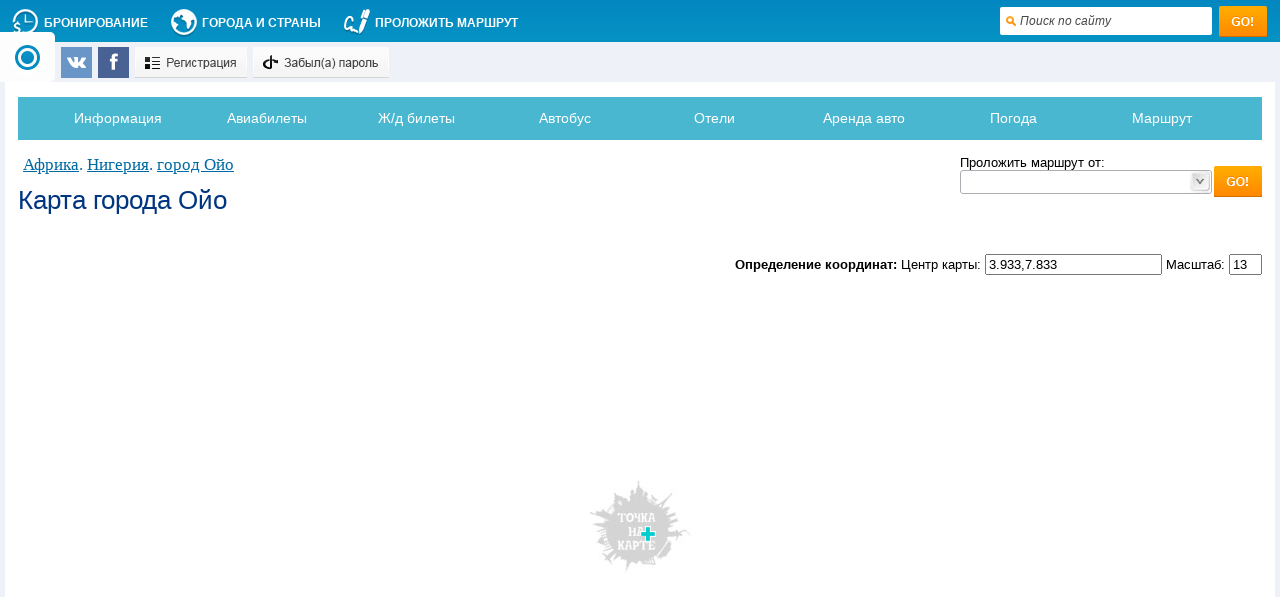

--- FILE ---
content_type: application/javascript; charset=WINDOWS-1251
request_url: https://tochka-na-karte.ru/functions/js/vklad.js
body_size: 209
content:
(function($) {
  $(function() {
	$('ul.tabs').delegate('li:not(.current)', 'click', function() {
	  $(this).addClass('current').siblings().removeClass('current').parents('div.section').find('div.box').eq($(this).index()).fadeIn(150).siblings('div.box').hide();
	})
  })
})(jQuery);